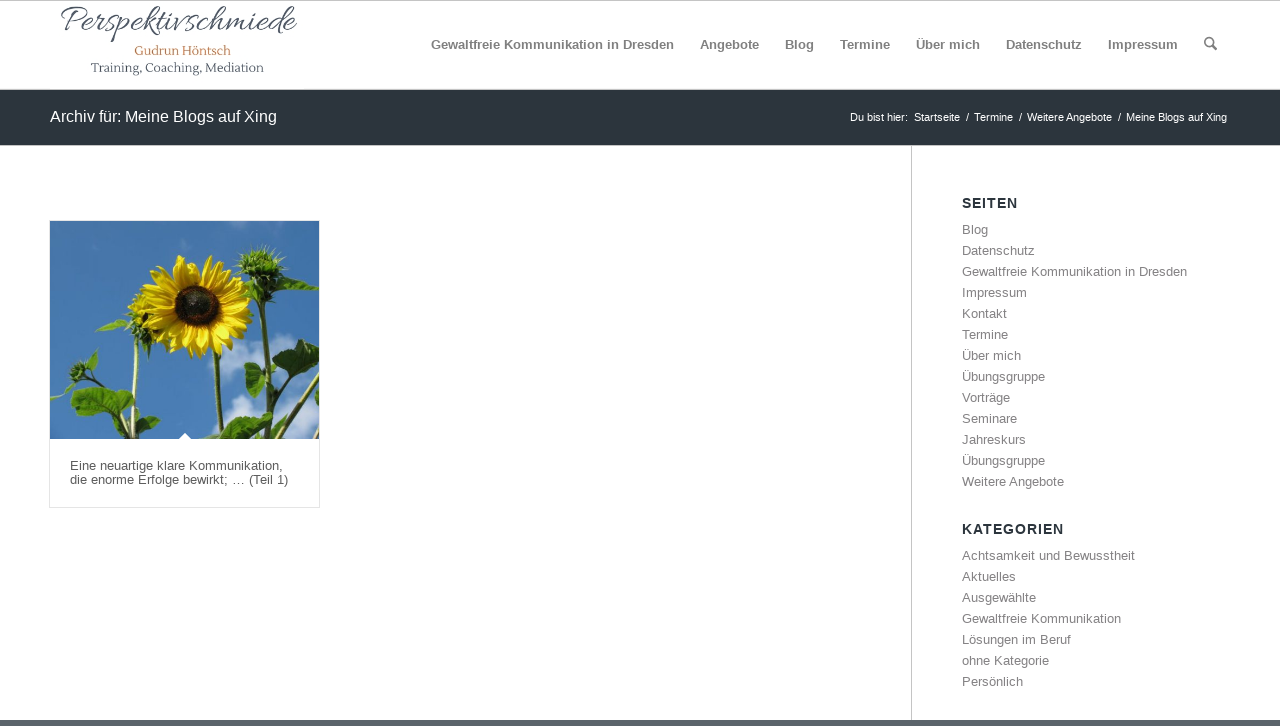

--- FILE ---
content_type: text/html; charset=UTF-8
request_url: https://www.perspektivschmiede.de/kategorie/meine-blogs-auf-xing
body_size: 14310
content:
<!DOCTYPE html>
<html lang="de" class="html_stretched responsive av-preloader-disabled  html_header_top html_logo_left html_main_nav_header html_menu_right html_slim html_header_sticky html_header_shrinking html_mobile_menu_phone html_header_searchicon html_content_align_center html_header_unstick_top_disabled html_header_stretch_disabled html_elegant-blog html_modern-blog html_av-submenu-hidden html_av-submenu-display-click html_av-overlay-side html_av-overlay-side-classic html_av-submenu-noclone html_entry_id_1423 av-cookies-no-cookie-consent av-no-preview av-default-lightbox html_text_menu_active av-mobile-menu-switch-default">
<head>
<meta charset="UTF-8" />


<!-- mobile setting -->
<meta name="viewport" content="width=device-width, initial-scale=1">

<!-- Scripts/CSS and wp_head hook -->
<meta name='robots' content='index, follow, max-image-preview:large, max-snippet:-1, max-video-preview:-1' />

	<!-- This site is optimized with the Yoast SEO plugin v26.7 - https://yoast.com/wordpress/plugins/seo/ -->
	<title>Meine Blogs auf Xing Archive - Perspektivschmiede</title>
	<link rel="canonical" href="https://www.perspektivschmiede.de/kategorie/meine-blogs-auf-xing" />
	<meta property="og:locale" content="de_DE" />
	<meta property="og:type" content="article" />
	<meta property="og:title" content="Meine Blogs auf Xing Archive - Perspektivschmiede" />
	<meta property="og:url" content="https://www.perspektivschmiede.de/kategorie/meine-blogs-auf-xing" />
	<meta property="og:site_name" content="Perspektivschmiede" />
	<meta name="twitter:card" content="summary_large_image" />
	<script type="application/ld+json" class="yoast-schema-graph">{"@context":"https://schema.org","@graph":[{"@type":"CollectionPage","@id":"https://www.perspektivschmiede.de/kategorie/meine-blogs-auf-xing","url":"https://www.perspektivschmiede.de/kategorie/meine-blogs-auf-xing","name":"Meine Blogs auf Xing Archive - Perspektivschmiede","isPartOf":{"@id":"https://www.perspektivschmiede.de/#website"},"primaryImageOfPage":{"@id":"https://www.perspektivschmiede.de/kategorie/meine-blogs-auf-xing#primaryimage"},"image":{"@id":"https://www.perspektivschmiede.de/kategorie/meine-blogs-auf-xing#primaryimage"},"thumbnailUrl":"https://www.perspektivschmiede.de/XNW/wp-content/uploads/K800_IMG_5528.jpg","breadcrumb":{"@id":"https://www.perspektivschmiede.de/kategorie/meine-blogs-auf-xing#breadcrumb"},"inLanguage":"de"},{"@type":"ImageObject","inLanguage":"de","@id":"https://www.perspektivschmiede.de/kategorie/meine-blogs-auf-xing#primaryimage","url":"https://www.perspektivschmiede.de/XNW/wp-content/uploads/K800_IMG_5528.jpg","contentUrl":"https://www.perspektivschmiede.de/XNW/wp-content/uploads/K800_IMG_5528.jpg","width":800,"height":600},{"@type":"BreadcrumbList","@id":"https://www.perspektivschmiede.de/kategorie/meine-blogs-auf-xing#breadcrumb","itemListElement":[{"@type":"ListItem","position":1,"name":"Home","item":"https://www.perspektivschmiede.de/gewaltfreie-kommunikation-in-dresden"},{"@type":"ListItem","position":2,"name":"Meine Blogs auf Xing"}]},{"@type":"WebSite","@id":"https://www.perspektivschmiede.de/#website","url":"https://www.perspektivschmiede.de/","name":"Perspektivschmiede","description":"Gewaltfreie Kommunikation in Dresden","potentialAction":[{"@type":"SearchAction","target":{"@type":"EntryPoint","urlTemplate":"https://www.perspektivschmiede.de/?s={search_term_string}"},"query-input":{"@type":"PropertyValueSpecification","valueRequired":true,"valueName":"search_term_string"}}],"inLanguage":"de"}]}</script>
	<!-- / Yoast SEO plugin. -->


<link rel="alternate" type="application/rss+xml" title="Perspektivschmiede &raquo; Feed" href="https://www.perspektivschmiede.de/feed" />
<link rel="alternate" type="application/rss+xml" title="Perspektivschmiede &raquo; Kommentar-Feed" href="https://www.perspektivschmiede.de/comments/feed" />
<link rel="alternate" type="application/rss+xml" title="Perspektivschmiede &raquo; Meine Blogs auf Xing Portfolio Kategorien Feed" href="https://www.perspektivschmiede.de/kategorie/meine-blogs-auf-xing/feed" />
<style id='wp-img-auto-sizes-contain-inline-css' type='text/css'>
img:is([sizes=auto i],[sizes^="auto," i]){contain-intrinsic-size:3000px 1500px}
/*# sourceURL=wp-img-auto-sizes-contain-inline-css */
</style>
<style id='wp-emoji-styles-inline-css' type='text/css'>

	img.wp-smiley, img.emoji {
		display: inline !important;
		border: none !important;
		box-shadow: none !important;
		height: 1em !important;
		width: 1em !important;
		margin: 0 0.07em !important;
		vertical-align: -0.1em !important;
		background: none !important;
		padding: 0 !important;
	}
/*# sourceURL=wp-emoji-styles-inline-css */
</style>
<style id='wp-block-library-inline-css' type='text/css'>
:root{--wp-block-synced-color:#7a00df;--wp-block-synced-color--rgb:122,0,223;--wp-bound-block-color:var(--wp-block-synced-color);--wp-editor-canvas-background:#ddd;--wp-admin-theme-color:#007cba;--wp-admin-theme-color--rgb:0,124,186;--wp-admin-theme-color-darker-10:#006ba1;--wp-admin-theme-color-darker-10--rgb:0,107,160.5;--wp-admin-theme-color-darker-20:#005a87;--wp-admin-theme-color-darker-20--rgb:0,90,135;--wp-admin-border-width-focus:2px}@media (min-resolution:192dpi){:root{--wp-admin-border-width-focus:1.5px}}.wp-element-button{cursor:pointer}:root .has-very-light-gray-background-color{background-color:#eee}:root .has-very-dark-gray-background-color{background-color:#313131}:root .has-very-light-gray-color{color:#eee}:root .has-very-dark-gray-color{color:#313131}:root .has-vivid-green-cyan-to-vivid-cyan-blue-gradient-background{background:linear-gradient(135deg,#00d084,#0693e3)}:root .has-purple-crush-gradient-background{background:linear-gradient(135deg,#34e2e4,#4721fb 50%,#ab1dfe)}:root .has-hazy-dawn-gradient-background{background:linear-gradient(135deg,#faaca8,#dad0ec)}:root .has-subdued-olive-gradient-background{background:linear-gradient(135deg,#fafae1,#67a671)}:root .has-atomic-cream-gradient-background{background:linear-gradient(135deg,#fdd79a,#004a59)}:root .has-nightshade-gradient-background{background:linear-gradient(135deg,#330968,#31cdcf)}:root .has-midnight-gradient-background{background:linear-gradient(135deg,#020381,#2874fc)}:root{--wp--preset--font-size--normal:16px;--wp--preset--font-size--huge:42px}.has-regular-font-size{font-size:1em}.has-larger-font-size{font-size:2.625em}.has-normal-font-size{font-size:var(--wp--preset--font-size--normal)}.has-huge-font-size{font-size:var(--wp--preset--font-size--huge)}.has-text-align-center{text-align:center}.has-text-align-left{text-align:left}.has-text-align-right{text-align:right}.has-fit-text{white-space:nowrap!important}#end-resizable-editor-section{display:none}.aligncenter{clear:both}.items-justified-left{justify-content:flex-start}.items-justified-center{justify-content:center}.items-justified-right{justify-content:flex-end}.items-justified-space-between{justify-content:space-between}.screen-reader-text{border:0;clip-path:inset(50%);height:1px;margin:-1px;overflow:hidden;padding:0;position:absolute;width:1px;word-wrap:normal!important}.screen-reader-text:focus{background-color:#ddd;clip-path:none;color:#444;display:block;font-size:1em;height:auto;left:5px;line-height:normal;padding:15px 23px 14px;text-decoration:none;top:5px;width:auto;z-index:100000}html :where(.has-border-color){border-style:solid}html :where([style*=border-top-color]){border-top-style:solid}html :where([style*=border-right-color]){border-right-style:solid}html :where([style*=border-bottom-color]){border-bottom-style:solid}html :where([style*=border-left-color]){border-left-style:solid}html :where([style*=border-width]){border-style:solid}html :where([style*=border-top-width]){border-top-style:solid}html :where([style*=border-right-width]){border-right-style:solid}html :where([style*=border-bottom-width]){border-bottom-style:solid}html :where([style*=border-left-width]){border-left-style:solid}html :where(img[class*=wp-image-]){height:auto;max-width:100%}:where(figure){margin:0 0 1em}html :where(.is-position-sticky){--wp-admin--admin-bar--position-offset:var(--wp-admin--admin-bar--height,0px)}@media screen and (max-width:600px){html :where(.is-position-sticky){--wp-admin--admin-bar--position-offset:0px}}

/*# sourceURL=wp-block-library-inline-css */
</style><style id='global-styles-inline-css' type='text/css'>
:root{--wp--preset--aspect-ratio--square: 1;--wp--preset--aspect-ratio--4-3: 4/3;--wp--preset--aspect-ratio--3-4: 3/4;--wp--preset--aspect-ratio--3-2: 3/2;--wp--preset--aspect-ratio--2-3: 2/3;--wp--preset--aspect-ratio--16-9: 16/9;--wp--preset--aspect-ratio--9-16: 9/16;--wp--preset--color--black: #000000;--wp--preset--color--cyan-bluish-gray: #abb8c3;--wp--preset--color--white: #ffffff;--wp--preset--color--pale-pink: #f78da7;--wp--preset--color--vivid-red: #cf2e2e;--wp--preset--color--luminous-vivid-orange: #ff6900;--wp--preset--color--luminous-vivid-amber: #fcb900;--wp--preset--color--light-green-cyan: #7bdcb5;--wp--preset--color--vivid-green-cyan: #00d084;--wp--preset--color--pale-cyan-blue: #8ed1fc;--wp--preset--color--vivid-cyan-blue: #0693e3;--wp--preset--color--vivid-purple: #9b51e0;--wp--preset--color--metallic-red: #b02b2c;--wp--preset--color--maximum-yellow-red: #edae44;--wp--preset--color--yellow-sun: #eeee22;--wp--preset--color--palm-leaf: #83a846;--wp--preset--color--aero: #7bb0e7;--wp--preset--color--old-lavender: #745f7e;--wp--preset--color--steel-teal: #5f8789;--wp--preset--color--raspberry-pink: #d65799;--wp--preset--color--medium-turquoise: #4ecac2;--wp--preset--gradient--vivid-cyan-blue-to-vivid-purple: linear-gradient(135deg,rgb(6,147,227) 0%,rgb(155,81,224) 100%);--wp--preset--gradient--light-green-cyan-to-vivid-green-cyan: linear-gradient(135deg,rgb(122,220,180) 0%,rgb(0,208,130) 100%);--wp--preset--gradient--luminous-vivid-amber-to-luminous-vivid-orange: linear-gradient(135deg,rgb(252,185,0) 0%,rgb(255,105,0) 100%);--wp--preset--gradient--luminous-vivid-orange-to-vivid-red: linear-gradient(135deg,rgb(255,105,0) 0%,rgb(207,46,46) 100%);--wp--preset--gradient--very-light-gray-to-cyan-bluish-gray: linear-gradient(135deg,rgb(238,238,238) 0%,rgb(169,184,195) 100%);--wp--preset--gradient--cool-to-warm-spectrum: linear-gradient(135deg,rgb(74,234,220) 0%,rgb(151,120,209) 20%,rgb(207,42,186) 40%,rgb(238,44,130) 60%,rgb(251,105,98) 80%,rgb(254,248,76) 100%);--wp--preset--gradient--blush-light-purple: linear-gradient(135deg,rgb(255,206,236) 0%,rgb(152,150,240) 100%);--wp--preset--gradient--blush-bordeaux: linear-gradient(135deg,rgb(254,205,165) 0%,rgb(254,45,45) 50%,rgb(107,0,62) 100%);--wp--preset--gradient--luminous-dusk: linear-gradient(135deg,rgb(255,203,112) 0%,rgb(199,81,192) 50%,rgb(65,88,208) 100%);--wp--preset--gradient--pale-ocean: linear-gradient(135deg,rgb(255,245,203) 0%,rgb(182,227,212) 50%,rgb(51,167,181) 100%);--wp--preset--gradient--electric-grass: linear-gradient(135deg,rgb(202,248,128) 0%,rgb(113,206,126) 100%);--wp--preset--gradient--midnight: linear-gradient(135deg,rgb(2,3,129) 0%,rgb(40,116,252) 100%);--wp--preset--font-size--small: 1rem;--wp--preset--font-size--medium: 1.125rem;--wp--preset--font-size--large: 1.75rem;--wp--preset--font-size--x-large: clamp(1.75rem, 3vw, 2.25rem);--wp--preset--spacing--20: 0.44rem;--wp--preset--spacing--30: 0.67rem;--wp--preset--spacing--40: 1rem;--wp--preset--spacing--50: 1.5rem;--wp--preset--spacing--60: 2.25rem;--wp--preset--spacing--70: 3.38rem;--wp--preset--spacing--80: 5.06rem;--wp--preset--shadow--natural: 6px 6px 9px rgba(0, 0, 0, 0.2);--wp--preset--shadow--deep: 12px 12px 50px rgba(0, 0, 0, 0.4);--wp--preset--shadow--sharp: 6px 6px 0px rgba(0, 0, 0, 0.2);--wp--preset--shadow--outlined: 6px 6px 0px -3px rgb(255, 255, 255), 6px 6px rgb(0, 0, 0);--wp--preset--shadow--crisp: 6px 6px 0px rgb(0, 0, 0);}:root { --wp--style--global--content-size: 800px;--wp--style--global--wide-size: 1130px; }:where(body) { margin: 0; }.wp-site-blocks > .alignleft { float: left; margin-right: 2em; }.wp-site-blocks > .alignright { float: right; margin-left: 2em; }.wp-site-blocks > .aligncenter { justify-content: center; margin-left: auto; margin-right: auto; }:where(.is-layout-flex){gap: 0.5em;}:where(.is-layout-grid){gap: 0.5em;}.is-layout-flow > .alignleft{float: left;margin-inline-start: 0;margin-inline-end: 2em;}.is-layout-flow > .alignright{float: right;margin-inline-start: 2em;margin-inline-end: 0;}.is-layout-flow > .aligncenter{margin-left: auto !important;margin-right: auto !important;}.is-layout-constrained > .alignleft{float: left;margin-inline-start: 0;margin-inline-end: 2em;}.is-layout-constrained > .alignright{float: right;margin-inline-start: 2em;margin-inline-end: 0;}.is-layout-constrained > .aligncenter{margin-left: auto !important;margin-right: auto !important;}.is-layout-constrained > :where(:not(.alignleft):not(.alignright):not(.alignfull)){max-width: var(--wp--style--global--content-size);margin-left: auto !important;margin-right: auto !important;}.is-layout-constrained > .alignwide{max-width: var(--wp--style--global--wide-size);}body .is-layout-flex{display: flex;}.is-layout-flex{flex-wrap: wrap;align-items: center;}.is-layout-flex > :is(*, div){margin: 0;}body .is-layout-grid{display: grid;}.is-layout-grid > :is(*, div){margin: 0;}body{padding-top: 0px;padding-right: 0px;padding-bottom: 0px;padding-left: 0px;}a:where(:not(.wp-element-button)){text-decoration: underline;}:root :where(.wp-element-button, .wp-block-button__link){background-color: #32373c;border-width: 0;color: #fff;font-family: inherit;font-size: inherit;font-style: inherit;font-weight: inherit;letter-spacing: inherit;line-height: inherit;padding-top: calc(0.667em + 2px);padding-right: calc(1.333em + 2px);padding-bottom: calc(0.667em + 2px);padding-left: calc(1.333em + 2px);text-decoration: none;text-transform: inherit;}.has-black-color{color: var(--wp--preset--color--black) !important;}.has-cyan-bluish-gray-color{color: var(--wp--preset--color--cyan-bluish-gray) !important;}.has-white-color{color: var(--wp--preset--color--white) !important;}.has-pale-pink-color{color: var(--wp--preset--color--pale-pink) !important;}.has-vivid-red-color{color: var(--wp--preset--color--vivid-red) !important;}.has-luminous-vivid-orange-color{color: var(--wp--preset--color--luminous-vivid-orange) !important;}.has-luminous-vivid-amber-color{color: var(--wp--preset--color--luminous-vivid-amber) !important;}.has-light-green-cyan-color{color: var(--wp--preset--color--light-green-cyan) !important;}.has-vivid-green-cyan-color{color: var(--wp--preset--color--vivid-green-cyan) !important;}.has-pale-cyan-blue-color{color: var(--wp--preset--color--pale-cyan-blue) !important;}.has-vivid-cyan-blue-color{color: var(--wp--preset--color--vivid-cyan-blue) !important;}.has-vivid-purple-color{color: var(--wp--preset--color--vivid-purple) !important;}.has-metallic-red-color{color: var(--wp--preset--color--metallic-red) !important;}.has-maximum-yellow-red-color{color: var(--wp--preset--color--maximum-yellow-red) !important;}.has-yellow-sun-color{color: var(--wp--preset--color--yellow-sun) !important;}.has-palm-leaf-color{color: var(--wp--preset--color--palm-leaf) !important;}.has-aero-color{color: var(--wp--preset--color--aero) !important;}.has-old-lavender-color{color: var(--wp--preset--color--old-lavender) !important;}.has-steel-teal-color{color: var(--wp--preset--color--steel-teal) !important;}.has-raspberry-pink-color{color: var(--wp--preset--color--raspberry-pink) !important;}.has-medium-turquoise-color{color: var(--wp--preset--color--medium-turquoise) !important;}.has-black-background-color{background-color: var(--wp--preset--color--black) !important;}.has-cyan-bluish-gray-background-color{background-color: var(--wp--preset--color--cyan-bluish-gray) !important;}.has-white-background-color{background-color: var(--wp--preset--color--white) !important;}.has-pale-pink-background-color{background-color: var(--wp--preset--color--pale-pink) !important;}.has-vivid-red-background-color{background-color: var(--wp--preset--color--vivid-red) !important;}.has-luminous-vivid-orange-background-color{background-color: var(--wp--preset--color--luminous-vivid-orange) !important;}.has-luminous-vivid-amber-background-color{background-color: var(--wp--preset--color--luminous-vivid-amber) !important;}.has-light-green-cyan-background-color{background-color: var(--wp--preset--color--light-green-cyan) !important;}.has-vivid-green-cyan-background-color{background-color: var(--wp--preset--color--vivid-green-cyan) !important;}.has-pale-cyan-blue-background-color{background-color: var(--wp--preset--color--pale-cyan-blue) !important;}.has-vivid-cyan-blue-background-color{background-color: var(--wp--preset--color--vivid-cyan-blue) !important;}.has-vivid-purple-background-color{background-color: var(--wp--preset--color--vivid-purple) !important;}.has-metallic-red-background-color{background-color: var(--wp--preset--color--metallic-red) !important;}.has-maximum-yellow-red-background-color{background-color: var(--wp--preset--color--maximum-yellow-red) !important;}.has-yellow-sun-background-color{background-color: var(--wp--preset--color--yellow-sun) !important;}.has-palm-leaf-background-color{background-color: var(--wp--preset--color--palm-leaf) !important;}.has-aero-background-color{background-color: var(--wp--preset--color--aero) !important;}.has-old-lavender-background-color{background-color: var(--wp--preset--color--old-lavender) !important;}.has-steel-teal-background-color{background-color: var(--wp--preset--color--steel-teal) !important;}.has-raspberry-pink-background-color{background-color: var(--wp--preset--color--raspberry-pink) !important;}.has-medium-turquoise-background-color{background-color: var(--wp--preset--color--medium-turquoise) !important;}.has-black-border-color{border-color: var(--wp--preset--color--black) !important;}.has-cyan-bluish-gray-border-color{border-color: var(--wp--preset--color--cyan-bluish-gray) !important;}.has-white-border-color{border-color: var(--wp--preset--color--white) !important;}.has-pale-pink-border-color{border-color: var(--wp--preset--color--pale-pink) !important;}.has-vivid-red-border-color{border-color: var(--wp--preset--color--vivid-red) !important;}.has-luminous-vivid-orange-border-color{border-color: var(--wp--preset--color--luminous-vivid-orange) !important;}.has-luminous-vivid-amber-border-color{border-color: var(--wp--preset--color--luminous-vivid-amber) !important;}.has-light-green-cyan-border-color{border-color: var(--wp--preset--color--light-green-cyan) !important;}.has-vivid-green-cyan-border-color{border-color: var(--wp--preset--color--vivid-green-cyan) !important;}.has-pale-cyan-blue-border-color{border-color: var(--wp--preset--color--pale-cyan-blue) !important;}.has-vivid-cyan-blue-border-color{border-color: var(--wp--preset--color--vivid-cyan-blue) !important;}.has-vivid-purple-border-color{border-color: var(--wp--preset--color--vivid-purple) !important;}.has-metallic-red-border-color{border-color: var(--wp--preset--color--metallic-red) !important;}.has-maximum-yellow-red-border-color{border-color: var(--wp--preset--color--maximum-yellow-red) !important;}.has-yellow-sun-border-color{border-color: var(--wp--preset--color--yellow-sun) !important;}.has-palm-leaf-border-color{border-color: var(--wp--preset--color--palm-leaf) !important;}.has-aero-border-color{border-color: var(--wp--preset--color--aero) !important;}.has-old-lavender-border-color{border-color: var(--wp--preset--color--old-lavender) !important;}.has-steel-teal-border-color{border-color: var(--wp--preset--color--steel-teal) !important;}.has-raspberry-pink-border-color{border-color: var(--wp--preset--color--raspberry-pink) !important;}.has-medium-turquoise-border-color{border-color: var(--wp--preset--color--medium-turquoise) !important;}.has-vivid-cyan-blue-to-vivid-purple-gradient-background{background: var(--wp--preset--gradient--vivid-cyan-blue-to-vivid-purple) !important;}.has-light-green-cyan-to-vivid-green-cyan-gradient-background{background: var(--wp--preset--gradient--light-green-cyan-to-vivid-green-cyan) !important;}.has-luminous-vivid-amber-to-luminous-vivid-orange-gradient-background{background: var(--wp--preset--gradient--luminous-vivid-amber-to-luminous-vivid-orange) !important;}.has-luminous-vivid-orange-to-vivid-red-gradient-background{background: var(--wp--preset--gradient--luminous-vivid-orange-to-vivid-red) !important;}.has-very-light-gray-to-cyan-bluish-gray-gradient-background{background: var(--wp--preset--gradient--very-light-gray-to-cyan-bluish-gray) !important;}.has-cool-to-warm-spectrum-gradient-background{background: var(--wp--preset--gradient--cool-to-warm-spectrum) !important;}.has-blush-light-purple-gradient-background{background: var(--wp--preset--gradient--blush-light-purple) !important;}.has-blush-bordeaux-gradient-background{background: var(--wp--preset--gradient--blush-bordeaux) !important;}.has-luminous-dusk-gradient-background{background: var(--wp--preset--gradient--luminous-dusk) !important;}.has-pale-ocean-gradient-background{background: var(--wp--preset--gradient--pale-ocean) !important;}.has-electric-grass-gradient-background{background: var(--wp--preset--gradient--electric-grass) !important;}.has-midnight-gradient-background{background: var(--wp--preset--gradient--midnight) !important;}.has-small-font-size{font-size: var(--wp--preset--font-size--small) !important;}.has-medium-font-size{font-size: var(--wp--preset--font-size--medium) !important;}.has-large-font-size{font-size: var(--wp--preset--font-size--large) !important;}.has-x-large-font-size{font-size: var(--wp--preset--font-size--x-large) !important;}
/*# sourceURL=global-styles-inline-css */
</style>

<link rel='stylesheet' id='avia-merged-styles-css' href='https://www.perspektivschmiede.de/XNW/wp-content/uploads/dynamic_avia/avia-merged-styles-0279ece022697c95cf5dd410b217b2cf---6968bab94db5d.css' type='text/css' media='all' />
<script type="text/javascript" src="https://www.perspektivschmiede.de/XNW/wp-includes/js/jquery/jquery.min.js?ver=3.7.1" id="jquery-core-js"></script>
<script type="text/javascript" src="https://www.perspektivschmiede.de/XNW/wp-includes/js/jquery/jquery-migrate.min.js?ver=3.4.1" id="jquery-migrate-js"></script>
<script type="text/javascript" src="https://www.perspektivschmiede.de/XNW/wp-content/uploads/dynamic_avia/avia-head-scripts-df7886ac2fb9574a410d05285be45af0---6968bab95e8ab.js" id="avia-head-scripts-js"></script>
<link rel="https://api.w.org/" href="https://www.perspektivschmiede.de/wp-json/" /><link rel="alternate" title="JSON" type="application/json" href="https://www.perspektivschmiede.de/wp-json/wp/v2/portfolio_entries/58" /><link rel="EditURI" type="application/rsd+xml" title="RSD" href="https://www.perspektivschmiede.de/XNW/xmlrpc.php?rsd" />

<script type="text/javascript">
(function(url){
	if(/(?:Chrome\/26\.0\.1410\.63 Safari\/537\.31|WordfenceTestMonBot)/.test(navigator.userAgent)){ return; }
	var addEvent = function(evt, handler) {
		if (window.addEventListener) {
			document.addEventListener(evt, handler, false);
		} else if (window.attachEvent) {
			document.attachEvent('on' + evt, handler);
		}
	};
	var removeEvent = function(evt, handler) {
		if (window.removeEventListener) {
			document.removeEventListener(evt, handler, false);
		} else if (window.detachEvent) {
			document.detachEvent('on' + evt, handler);
		}
	};
	var evts = 'contextmenu dblclick drag dragend dragenter dragleave dragover dragstart drop keydown keypress keyup mousedown mousemove mouseout mouseover mouseup mousewheel scroll'.split(' ');
	var logHuman = function() {
		if (window.wfLogHumanRan) { return; }
		window.wfLogHumanRan = true;
		var wfscr = document.createElement('script');
		wfscr.type = 'text/javascript';
		wfscr.async = true;
		wfscr.src = url + '&r=' + Math.random();
		(document.getElementsByTagName('head')[0]||document.getElementsByTagName('body')[0]).appendChild(wfscr);
		for (var i = 0; i < evts.length; i++) {
			removeEvent(evts[i], logHuman);
		}
	};
	for (var i = 0; i < evts.length; i++) {
		addEvent(evts[i], logHuman);
	}
})('//www.perspektivschmiede.de/?wordfence_lh=1&hid=1FA4E283CD8EDDFBFD459B87C1277673');
</script>

<!--[if lt IE 9]><script src="https://www.perspektivschmiede.de/XNW/wp-content/themes/enfold/js/html5shiv.js"></script><![endif]--><link rel="profile" href="https://gmpg.org/xfn/11" />
<link rel="alternate" type="application/rss+xml" title="Perspektivschmiede RSS2 Feed" href="https://www.perspektivschmiede.de/feed" />
<link rel="pingback" href="https://www.perspektivschmiede.de/XNW/xmlrpc.php" />

<!-- To speed up the rendering and to display the site as fast as possible to the user we include some styles and scripts for above the fold content inline -->
<script type="text/javascript">'use strict';var avia_is_mobile=!1;if(/Android|webOS|iPhone|iPad|iPod|BlackBerry|IEMobile|Opera Mini/i.test(navigator.userAgent)&&'ontouchstart' in document.documentElement){avia_is_mobile=!0;document.documentElement.className+=' avia_mobile '}
else{document.documentElement.className+=' avia_desktop '};document.documentElement.className+=' js_active ';(function(){var e=['-webkit-','-moz-','-ms-',''],n='',o=!1,a=!1;for(var t in e){if(e[t]+'transform' in document.documentElement.style){o=!0;n=e[t]+'transform'};if(e[t]+'perspective' in document.documentElement.style){a=!0}};if(o){document.documentElement.className+=' avia_transform '};if(a){document.documentElement.className+=' avia_transform3d '};if(typeof document.getElementsByClassName=='function'&&typeof document.documentElement.getBoundingClientRect=='function'&&avia_is_mobile==!1){if(n&&window.innerHeight>0){setTimeout(function(){var e=0,o={},a=0,t=document.getElementsByClassName('av-parallax'),i=window.pageYOffset||document.documentElement.scrollTop;for(e=0;e<t.length;e++){t[e].style.top='0px';o=t[e].getBoundingClientRect();a=Math.ceil((window.innerHeight+i-o.top)*0.3);t[e].style[n]='translate(0px, '+a+'px)';t[e].style.top='auto';t[e].className+=' enabled-parallax '}},50)}}})();</script><style type="text/css">
		@font-face {font-family: 'entypo-fontello-enfold'; font-weight: normal; font-style: normal; font-display: auto;
		src: url('https://www.perspektivschmiede.de/XNW/wp-content/themes/enfold/config-templatebuilder/avia-template-builder/assets/fonts/entypo-fontello-enfold/entypo-fontello-enfold.woff2') format('woff2'),
		url('https://www.perspektivschmiede.de/XNW/wp-content/themes/enfold/config-templatebuilder/avia-template-builder/assets/fonts/entypo-fontello-enfold/entypo-fontello-enfold.woff') format('woff'),
		url('https://www.perspektivschmiede.de/XNW/wp-content/themes/enfold/config-templatebuilder/avia-template-builder/assets/fonts/entypo-fontello-enfold/entypo-fontello-enfold.ttf') format('truetype'),
		url('https://www.perspektivschmiede.de/XNW/wp-content/themes/enfold/config-templatebuilder/avia-template-builder/assets/fonts/entypo-fontello-enfold/entypo-fontello-enfold.svg#entypo-fontello-enfold') format('svg'),
		url('https://www.perspektivschmiede.de/XNW/wp-content/themes/enfold/config-templatebuilder/avia-template-builder/assets/fonts/entypo-fontello-enfold/entypo-fontello-enfold.eot'),
		url('https://www.perspektivschmiede.de/XNW/wp-content/themes/enfold/config-templatebuilder/avia-template-builder/assets/fonts/entypo-fontello-enfold/entypo-fontello-enfold.eot?#iefix') format('embedded-opentype');
		}

		#top .avia-font-entypo-fontello-enfold, body .avia-font-entypo-fontello-enfold, html body [data-av_iconfont='entypo-fontello-enfold']:before{ font-family: 'entypo-fontello-enfold'; }
		
		@font-face {font-family: 'entypo-fontello'; font-weight: normal; font-style: normal; font-display: auto;
		src: url('https://www.perspektivschmiede.de/XNW/wp-content/themes/enfold/config-templatebuilder/avia-template-builder/assets/fonts/entypo-fontello/entypo-fontello.woff2') format('woff2'),
		url('https://www.perspektivschmiede.de/XNW/wp-content/themes/enfold/config-templatebuilder/avia-template-builder/assets/fonts/entypo-fontello/entypo-fontello.woff') format('woff'),
		url('https://www.perspektivschmiede.de/XNW/wp-content/themes/enfold/config-templatebuilder/avia-template-builder/assets/fonts/entypo-fontello/entypo-fontello.ttf') format('truetype'),
		url('https://www.perspektivschmiede.de/XNW/wp-content/themes/enfold/config-templatebuilder/avia-template-builder/assets/fonts/entypo-fontello/entypo-fontello.svg#entypo-fontello') format('svg'),
		url('https://www.perspektivschmiede.de/XNW/wp-content/themes/enfold/config-templatebuilder/avia-template-builder/assets/fonts/entypo-fontello/entypo-fontello.eot'),
		url('https://www.perspektivschmiede.de/XNW/wp-content/themes/enfold/config-templatebuilder/avia-template-builder/assets/fonts/entypo-fontello/entypo-fontello.eot?#iefix') format('embedded-opentype');
		}

		#top .avia-font-entypo-fontello, body .avia-font-entypo-fontello, html body [data-av_iconfont='entypo-fontello']:before{ font-family: 'entypo-fontello'; }
		</style>

<!--
Debugging Info for Theme support: 

Theme: Enfold
Version: 7.1.3
Installed: enfold
AviaFramework Version: 5.6
AviaBuilder Version: 6.0
aviaElementManager Version: 1.0.1
- - - - - - - - - - -
ChildTheme: Perspektivschmiede
ChildTheme Version: 1.0
ChildTheme Installed: enfold

- - - - - - - - - - -
ML:256-PU:37-PLA:8
WP:6.9
Compress: CSS:all theme files - JS:all theme files
Updates: enabled - token has changed and not verified
PLAu:7
-->
</head>

<body id="top" class="archive tax-portfolio_entries term-meine-blogs-auf-xing term-58 wp-theme-enfold wp-child-theme-Perspektivschmiede-Kopie stretched rtl_columns av-curtain-numeric helvetica neue-websave helvetica_neue  avia-responsive-images-support" itemscope="itemscope" itemtype="https://schema.org/WebPage" >

	
	<div id='wrap_all'>

	
<header id='header' class='all_colors header_color light_bg_color  av_header_top av_logo_left av_main_nav_header av_menu_right av_slim av_header_sticky av_header_shrinking av_header_stretch_disabled av_mobile_menu_phone av_header_searchicon av_header_unstick_top_disabled av_bottom_nav_disabled  av_header_border_disabled'  data-av_shrink_factor='50' role="banner" itemscope="itemscope" itemtype="https://schema.org/WPHeader" >

		<div  id='header_main' class='container_wrap container_wrap_logo'>

        <div class='container av-logo-container'><div class='inner-container'><span class='logo avia-standard-logo'><a href='https://www.perspektivschmiede.de/' class='' aria-label='Perspektivschmiede GH' title='Perspektivschmiede GH'><img src="https://www.perspektivschmiede.de/XNW/wp-content/uploads/2015/12/Perspektivschmiede-GH.jpg" srcset="https://www.perspektivschmiede.de/XNW/wp-content/uploads/2015/12/Perspektivschmiede-GH.jpg 450w, https://www.perspektivschmiede.de/XNW/wp-content/uploads/2015/12/Perspektivschmiede-GH-300x104.jpg 300w" sizes="(max-width: 450px) 100vw, 450px" height="100" width="300" alt='Perspektivschmiede' title='Perspektivschmiede GH' /></a></span><nav class='main_menu' data-selectname='Wähle eine Seite'  role="navigation" itemscope="itemscope" itemtype="https://schema.org/SiteNavigationElement" ><div class="avia-menu av-main-nav-wrap"><ul role="menu" class="menu av-main-nav" id="avia-menu"><li role="menuitem" id="menu-item-930" class="menu-item menu-item-type-post_type menu-item-object-page menu-item-home menu-item-mega-parent  menu-item-top-level menu-item-top-level-1"><a href="https://www.perspektivschmiede.de/" itemprop="url" tabindex="0"><span class="avia-bullet"></span><span class="avia-menu-text">Gewaltfreie Kommunikation in Dresden</span><span class="avia-menu-fx"><span class="avia-arrow-wrap"><span class="avia-arrow"></span></span></span></a></li>
<li role="menuitem" id="menu-item-946" class="menu-item menu-item-type-custom menu-item-object-custom menu-item-has-children menu-item-mega-parent  menu-item-top-level menu-item-top-level-2"><a itemprop="url" tabindex="0"><span class="avia-bullet"></span><span class="avia-menu-text">Angebote</span><span class="avia-menu-fx"><span class="avia-arrow-wrap"><span class="avia-arrow"></span></span></span></a>
<div class='avia_mega_div avia_mega2 six units'>

<ul class="sub-menu">
	<li role="menuitem" id="menu-item-978" class="menu-item menu-item-type-custom menu-item-object-custom menu-item-home menu-item-has-children avia_mega_menu_columns_2 three units  avia_mega_menu_columns_first"><span class='mega_menu_title heading-color av-special-font'><a href='https://www.perspektivschmiede.de/#leistungen'>für Firmen</a></span>
	<ul class="sub-menu">
		<li role="menuitem" id="menu-item-951" class="menu-item menu-item-type-post_type menu-item-object-portfolio"><a href="https://www.perspektivschmiede.de/leistungen/gewaltfreie-kommunikation" itemprop="url" tabindex="0"><span class="avia-bullet"></span><span class="avia-menu-text">Gewaltfreie Kommunikation</span></a></li>
		<li role="menuitem" id="menu-item-950" class="menu-item menu-item-type-post_type menu-item-object-portfolio"><a href="https://www.perspektivschmiede.de/leistungen/einzelbegleitung" itemprop="url" tabindex="0"><span class="avia-bullet"></span><span class="avia-menu-text">Einzelcoaching</span></a></li>
		<li role="menuitem" id="menu-item-948" class="menu-item menu-item-type-post_type menu-item-object-portfolio"><a href="https://www.perspektivschmiede.de/leistungen/teamentwicklung" itemprop="url" tabindex="0"><span class="avia-bullet"></span><span class="avia-menu-text">Teamentwicklung</span></a></li>
		<li role="menuitem" id="menu-item-947" class="menu-item menu-item-type-post_type menu-item-object-portfolio"><a href="https://www.perspektivschmiede.de/leistungen/mediation" itemprop="url" tabindex="0"><span class="avia-bullet"></span><span class="avia-menu-text">Mediation/Konfliktlösung</span></a></li>
	</ul>
</li>
	<li role="menuitem" id="menu-item-979" class="menu-item menu-item-type-custom menu-item-object-custom menu-item-home menu-item-has-children avia_mega_menu_columns_2 three units avia_mega_menu_columns_last"><span class='mega_menu_title heading-color av-special-font'><a href='https://www.perspektivschmiede.de/#leistungen'>für Privatpersonen</a></span>
	<ul class="sub-menu">
		<li role="menuitem" id="menu-item-980" class="menu-item menu-item-type-post_type menu-item-object-portfolio"><a href="https://www.perspektivschmiede.de/leistungen/gewaltfreie-kommunikation" itemprop="url" tabindex="0"><span class="avia-bullet"></span><span class="avia-menu-text">Gewaltfreie Kommunikation</span></a></li>
		<li role="menuitem" id="menu-item-981" class="menu-item menu-item-type-post_type menu-item-object-portfolio"><a href="https://www.perspektivschmiede.de/leistungen/einzelbegleitung" itemprop="url" tabindex="0"><span class="avia-bullet"></span><span class="avia-menu-text">Einzelcoaching</span></a></li>
		<li role="menuitem" id="menu-item-982" class="menu-item menu-item-type-post_type menu-item-object-portfolio"><a href="https://www.perspektivschmiede.de/leistungen/mediation" itemprop="url" tabindex="0"><span class="avia-bullet"></span><span class="avia-menu-text">Mediation/Konfliktlösung</span></a></li>
		<li role="menuitem" id="menu-item-949" class="menu-item menu-item-type-post_type menu-item-object-portfolio"><a href="https://www.perspektivschmiede.de/leistungen/beruf" itemprop="url" tabindex="0"><span class="avia-bullet"></span><span class="avia-menu-text">Berufliche Neuorientierung</span></a></li>
		<li role="menuitem" id="menu-item-2044" class="menu-item menu-item-type-post_type menu-item-object-page"><a href="https://www.perspektivschmiede.de/termine/weitere-angebote" itemprop="url" tabindex="0"><span class="avia-bullet"></span><span class="avia-menu-text">Weitere Angebote</span></a></li>
	</ul>
</li>
</ul>

</div>
</li>
<li role="menuitem" id="menu-item-986" class="menu-item menu-item-type-post_type menu-item-object-page current_page_parent menu-item-top-level menu-item-top-level-3"><a href="https://www.perspektivschmiede.de/blog" itemprop="url" tabindex="0"><span class="avia-bullet"></span><span class="avia-menu-text">Blog</span><span class="avia-menu-fx"><span class="avia-arrow-wrap"><span class="avia-arrow"></span></span></span></a></li>
<li role="menuitem" id="menu-item-953" class="menu-item menu-item-type-custom menu-item-object-custom menu-item-has-children menu-item-mega-parent  menu-item-top-level menu-item-top-level-4"><a itemprop="url" tabindex="0"><span class="avia-bullet"></span><span class="avia-menu-text">Termine</span><span class="avia-menu-fx"><span class="avia-arrow-wrap"><span class="avia-arrow"></span></span></span></a>
<div class='avia_mega_div avia_mega1 three units'>

<ul class="sub-menu">
	<li role="menuitem" id="menu-item-954" class="menu-item menu-item-type-post_type menu-item-object-page menu-item-has-children avia_mega_menu_columns_1 three units avia_mega_menu_columns_last avia_mega_menu_columns_first"><span class='mega_menu_title heading-color av-special-font'><a href='https://www.perspektivschmiede.de/termine'>alle</a></span>
	<ul class="sub-menu">
		<li role="menuitem" id="menu-item-1097" class="menu-item menu-item-type-post_type menu-item-object-page"><a href="https://www.perspektivschmiede.de/termine/vortraege" itemprop="url" tabindex="0"><span class="avia-bullet"></span><span class="avia-menu-text">Vorträge</span></a></li>
		<li role="menuitem" id="menu-item-1098" class="menu-item menu-item-type-post_type menu-item-object-page"><a href="https://www.perspektivschmiede.de/termine/seminare" itemprop="url" tabindex="0"><span class="avia-bullet"></span><span class="avia-menu-text">Seminare</span></a></li>
		<li role="menuitem" id="menu-item-1096" class="menu-item menu-item-type-post_type menu-item-object-page"><a href="https://www.perspektivschmiede.de/termine/jahreskurs" itemprop="url" tabindex="0"><span class="avia-bullet"></span><span class="avia-menu-text">Jahreskurs</span></a></li>
		<li role="menuitem" id="menu-item-1095" class="menu-item menu-item-type-post_type menu-item-object-page"><a href="https://www.perspektivschmiede.de/termine/uebungsgruppe" itemprop="url" tabindex="0"><span class="avia-bullet"></span><span class="avia-menu-text">Übungsgruppe</span></a></li>
		<li role="menuitem" id="menu-item-2043" class="menu-item menu-item-type-post_type menu-item-object-page"><a href="https://www.perspektivschmiede.de/termine/weitere-angebote" itemprop="url" tabindex="0"><span class="avia-bullet"></span><span class="avia-menu-text">Weitere Angebote</span></a></li>
	</ul>
</li>
</ul>

</div>
</li>
<li role="menuitem" id="menu-item-405" class="menu-item menu-item-type-post_type menu-item-object-page menu-item-has-children menu-item-top-level menu-item-top-level-5"><a href="https://www.perspektivschmiede.de/ueber" itemprop="url" tabindex="0"><span class="avia-bullet"></span><span class="avia-menu-text">Über mich</span><span class="avia-menu-fx"><span class="avia-arrow-wrap"><span class="avia-arrow"></span></span></span></a>


<ul class="sub-menu">
	<li role="menuitem" id="menu-item-573" class="menu-item menu-item-type-post_type menu-item-object-page"><a href="https://www.perspektivschmiede.de/kontakt" itemprop="url" tabindex="0"><span class="avia-bullet"></span><span class="avia-menu-text">Kontakt</span></a></li>
</ul>
</li>
<li role="menuitem" id="menu-item-1535" class="menu-item menu-item-type-post_type menu-item-object-page menu-item-top-level menu-item-top-level-6"><a href="https://www.perspektivschmiede.de/datenschutz" itemprop="url" tabindex="0"><span class="avia-bullet"></span><span class="avia-menu-text">Datenschutz</span><span class="avia-menu-fx"><span class="avia-arrow-wrap"><span class="avia-arrow"></span></span></span></a></li>
<li role="menuitem" id="menu-item-1536" class="menu-item menu-item-type-post_type menu-item-object-page menu-item-top-level menu-item-top-level-7"><a href="https://www.perspektivschmiede.de/impressum" itemprop="url" tabindex="0"><span class="avia-bullet"></span><span class="avia-menu-text">Impressum</span><span class="avia-menu-fx"><span class="avia-arrow-wrap"><span class="avia-arrow"></span></span></span></a></li>
<li id="menu-item-search" class="noMobile menu-item menu-item-search-dropdown menu-item-avia-special" role="menuitem"><a class="avia-svg-icon avia-font-svg_entypo-fontello" aria-label="Suche" href="?s=" rel="nofollow" title="Click to open the search input field" data-avia-search-tooltip="
&lt;search&gt;
	&lt;form role=&quot;search&quot; action=&quot;https://www.perspektivschmiede.de/&quot; id=&quot;searchform&quot; method=&quot;get&quot; class=&quot;&quot;&gt;
		&lt;div&gt;
&lt;span class=&#039;av_searchform_search avia-svg-icon avia-font-svg_entypo-fontello&#039; data-av_svg_icon=&#039;search&#039; data-av_iconset=&#039;svg_entypo-fontello&#039;&gt;&lt;svg version=&quot;1.1&quot; xmlns=&quot;http://www.w3.org/2000/svg&quot; width=&quot;25&quot; height=&quot;32&quot; viewBox=&quot;0 0 25 32&quot; preserveAspectRatio=&quot;xMidYMid meet&quot; aria-labelledby=&#039;av-svg-title-1&#039; aria-describedby=&#039;av-svg-desc-1&#039; role=&quot;graphics-symbol&quot; aria-hidden=&quot;true&quot;&gt;
&lt;title id=&#039;av-svg-title-1&#039;&gt;Search&lt;/title&gt;
&lt;desc id=&#039;av-svg-desc-1&#039;&gt;Search&lt;/desc&gt;
&lt;path d=&quot;M24.704 24.704q0.96 1.088 0.192 1.984l-1.472 1.472q-1.152 1.024-2.176 0l-6.080-6.080q-2.368 1.344-4.992 1.344-4.096 0-7.136-3.040t-3.040-7.136 2.88-7.008 6.976-2.912 7.168 3.040 3.072 7.136q0 2.816-1.472 5.184zM3.008 13.248q0 2.816 2.176 4.992t4.992 2.176 4.832-2.016 2.016-4.896q0-2.816-2.176-4.96t-4.992-2.144-4.832 2.016-2.016 4.832z&quot;&gt;&lt;/path&gt;
&lt;/svg&gt;&lt;/span&gt;			&lt;input type=&quot;submit&quot; value=&quot;&quot; id=&quot;searchsubmit&quot; class=&quot;button&quot; title=&quot;Enter at least 3 characters to show search results in a dropdown or click to route to search result page to show all results&quot; /&gt;
			&lt;input type=&quot;search&quot; id=&quot;s&quot; name=&quot;s&quot; value=&quot;&quot; aria-label=&#039;Suche&#039; placeholder=&#039;Suche&#039; required /&gt;
		&lt;/div&gt;
	&lt;/form&gt;
&lt;/search&gt;
" data-av_svg_icon='search' data-av_iconset='svg_entypo-fontello'><svg version="1.1" xmlns="http://www.w3.org/2000/svg" width="25" height="32" viewBox="0 0 25 32" preserveAspectRatio="xMidYMid meet" aria-labelledby='av-svg-title-2' aria-describedby='av-svg-desc-2' role="graphics-symbol" aria-hidden="true">
<title id='av-svg-title-2'>Click to open the search input field</title>
<desc id='av-svg-desc-2'>Click to open the search input field</desc>
<path d="M24.704 24.704q0.96 1.088 0.192 1.984l-1.472 1.472q-1.152 1.024-2.176 0l-6.080-6.080q-2.368 1.344-4.992 1.344-4.096 0-7.136-3.040t-3.040-7.136 2.88-7.008 6.976-2.912 7.168 3.040 3.072 7.136q0 2.816-1.472 5.184zM3.008 13.248q0 2.816 2.176 4.992t4.992 2.176 4.832-2.016 2.016-4.896q0-2.816-2.176-4.96t-4.992-2.144-4.832 2.016-2.016 4.832z"></path>
</svg><span class="avia_hidden_link_text">Suche</span></a></li><li class="av-burger-menu-main menu-item-avia-special " role="menuitem">
	        			<a href="#" aria-label="Menü" aria-hidden="false">
							<span class="av-hamburger av-hamburger--spin av-js-hamburger">
								<span class="av-hamburger-box">
						          <span class="av-hamburger-inner"></span>
						          <strong>Menü</strong>
								</span>
							</span>
							<span class="avia_hidden_link_text">Menü</span>
						</a>
	        		   </li></ul></div></nav></div> </div> 
		<!-- end container_wrap-->
		</div>
<div class="header_bg"></div>
<!-- end header -->
</header>

	<div id='main' class='all_colors' data-scroll-offset='88'>

	<div class='stretch_full container_wrap alternate_color dark_bg_color title_container'><div class='container'><h1 class='main-title entry-title '><a href='https://www.perspektivschmiede.de/kategorie/meine-blogs-auf-xing' rel='bookmark' title='Permanenter Link zu: Archiv für: Meine Blogs auf Xing'  itemprop="headline" >Archiv für: Meine Blogs auf Xing</a></h1><div class="breadcrumb breadcrumbs avia-breadcrumbs"><div class="breadcrumb-trail" ><span class="trail-before"><span class="breadcrumb-title">Du bist hier:</span></span> <span  itemscope="itemscope" itemtype="https://schema.org/BreadcrumbList" ><span  itemscope="itemscope" itemtype="https://schema.org/ListItem" itemprop="itemListElement" ><a itemprop="url" href="https://www.perspektivschmiede.de" title="Perspektivschmiede" rel="home" class="trail-begin"><span itemprop="name">Startseite</span></a><span itemprop="position" class="hidden">1</span></span></span> <span class="sep">/</span> <span  itemscope="itemscope" itemtype="https://schema.org/BreadcrumbList" ><span  itemscope="itemscope" itemtype="https://schema.org/ListItem" itemprop="itemListElement" ><a itemprop="url" href="https://www.perspektivschmiede.de/termine" title="Termine"><span itemprop="name">Termine</span></a><span itemprop="position" class="hidden">2</span></span></span> <span class="sep">/</span> <span  itemscope="itemscope" itemtype="https://schema.org/BreadcrumbList" ><span  itemscope="itemscope" itemtype="https://schema.org/ListItem" itemprop="itemListElement" ><a itemprop="url" href="https://www.perspektivschmiede.de/termine/weitere-angebote" title="Weitere Angebote"><span itemprop="name">Weitere Angebote</span></a><span itemprop="position" class="hidden">3</span></span></span> <span class="sep">/</span> <span class="trail-end">Meine Blogs auf Xing</span></div></div></div></div>
		<div class='container_wrap container_wrap_first main_color sidebar_right'>

			<div class='container'>

				<main class='template-page template-portfolio content  av-content-small alpha units av-main-taxonomy-portfolio_entries'  role="main" itemprop="mainContentOfPage" itemscope="itemscope" itemtype="https://schema.org/Blog" >

					<div class="entry-content-wrapper clearfix">

						<div class="category-term-description">
													</div>

						<div  class=' grid-sort-container isotope   no_margin-container with-title-container grid-total-odd grid-col-3 grid-links-' data-portfolio-id='1'><div data-ajax-id='1423' class=' grid-entry flex_column isotope-item all_sort no_margin post-entry post-entry-1423 grid-entry-overview grid-loop-1 grid-parity-odd  post-entry-last  gfk_sort meine-blogs-auf-xing_sort  av_one_third first default_av_fullwidth '><article class='main_color inner-entry'  itemscope="itemscope" itemtype="https://schema.org/CreativeWork" ><a href="https://www.perspektivschmiede.de/leistungen/eine-neuartige-klare-wertschaetzende-kommunikation-die-enorme-erfolge-bewirkt-teil-1" title='Eine neuartige klare Kommunikation, die enorme Erfolge bewirkt; &#8230; (Teil 1)'  data-rel='grid-1' class='grid-image avia-hover-fx'> <img fetchpriority="high" width="495" height="400" src="https://www.perspektivschmiede.de/XNW/wp-content/uploads/K800_IMG_5528-495x400.jpg" class="wp-image-1424 avia-img-lazy-loading-not-1424 attachment-portfolio size-portfolio wp-post-image" alt="" decoding="async" /></a><div class='grid-content'><div class='avia-arrow'></div><header class="entry-content-header" aria-label="Portfolio: Eine neuartige klare Kommunikation, die enorme Erfolge bewirkt; &#8230; (Teil 1)"><h3 class='grid-entry-title entry-title '  itemprop="headline" ><a href='https://www.perspektivschmiede.de/leistungen/eine-neuartige-klare-wertschaetzende-kommunikation-die-enorme-erfolge-bewirkt-teil-1' title='Eine neuartige klare Kommunikation, die enorme Erfolge bewirkt; &#8230; (Teil 1)'>Eine neuartige klare Kommunikation, die enorme Erfolge bewirkt; &#8230; (Teil 1)</a></h3></header></div><footer class="entry-footer"></footer></article></div></div>
					</div>

				<!--end content-->
				</main>
				<aside class='sidebar sidebar_right   alpha units' aria-label="Sidebar"  role="complementary" itemscope="itemscope" itemtype="https://schema.org/WPSideBar" ><div class="inner_sidebar extralight-border"><section class="widget widget_pages"><h3 class='widgettitle'>Seiten</h3><ul><li class="page_item page-item-984 current_page_parent"><a href="https://www.perspektivschmiede.de/blog">Blog</a></li>
<li class="page_item page-item-1523"><a href="https://www.perspektivschmiede.de/datenschutz">Datenschutz</a></li>
<li class="page_item page-item-407"><a href="https://www.perspektivschmiede.de/">Gewaltfreie Kommunikation in Dresden</a></li>
<li class="page_item page-item-972"><a href="https://www.perspektivschmiede.de/impressum">Impressum</a></li>
<li class="page_item page-item-98"><a href="https://www.perspektivschmiede.de/kontakt">Kontakt</a></li>
<li class="page_item page-item-2 page_item_has_children"><a href="https://www.perspektivschmiede.de/termine">Termine</a></li>
<li class="page_item page-item-96"><a href="https://www.perspektivschmiede.de/ueber">Über mich</a></li>
<li class="page_item page-item-406"><a href="https://www.perspektivschmiede.de/intern-uebungsgruppe">Übungsgruppe</a></li>
<li class="page_item page-item-1088"><a href="https://www.perspektivschmiede.de/termine/vortraege">Vorträge</a></li>
<li class="page_item page-item-1087"><a href="https://www.perspektivschmiede.de/termine/seminare">Seminare</a></li>
<li class="page_item page-item-1091"><a href="https://www.perspektivschmiede.de/termine/jahreskurs">Jahreskurs</a></li>
<li class="page_item page-item-1093"><a href="https://www.perspektivschmiede.de/termine/uebungsgruppe">Übungsgruppe</a></li>
<li class="page_item page-item-2011"><a href="https://www.perspektivschmiede.de/termine/weitere-angebote">Weitere Angebote</a></li>
</ul><span class="seperator extralight-border"></span></section><section class="widget widget_categories"><h3 class='widgettitle'>Kategorien</h3><ul>	<li class="cat-item cat-item-55"><a href="https://www.perspektivschmiede.de/category/achtsamkeit-und-bewusstheit">Achtsamkeit und Bewusstheit</a>
</li>
	<li class="cat-item cat-item-14"><a href="https://www.perspektivschmiede.de/category/aktuelles">Aktuelles</a>
</li>
	<li class="cat-item cat-item-54"><a href="https://www.perspektivschmiede.de/category/ausgewaehlte">Ausgewählte</a>
</li>
	<li class="cat-item cat-item-16"><a href="https://www.perspektivschmiede.de/category/gfk">Gewaltfreie Kommunikation</a>
</li>
	<li class="cat-item cat-item-56"><a href="https://www.perspektivschmiede.de/category/loesungen-im-beruf">Lösungen im Beruf</a>
</li>
	<li class="cat-item cat-item-1"><a href="https://www.perspektivschmiede.de/category/mix">ohne Kategorie</a>
</li>
	<li class="cat-item cat-item-15"><a href="https://www.perspektivschmiede.de/category/persoenlich">Persönlich</a>
</li>
</ul><span class="seperator extralight-border"></span></section><section class="widget widget_archive"><h3 class='widgettitle'>Archiv</h3><ul>	<li><a href='https://www.perspektivschmiede.de/2024/02'>Februar 2024</a></li>
	<li><a href='https://www.perspektivschmiede.de/2021/12'>Dezember 2021</a></li>
	<li><a href='https://www.perspektivschmiede.de/2021/02'>Februar 2021</a></li>
	<li><a href='https://www.perspektivschmiede.de/2021/01'>Januar 2021</a></li>
	<li><a href='https://www.perspektivschmiede.de/2017/08'>August 2017</a></li>
	<li><a href='https://www.perspektivschmiede.de/2017/02'>Februar 2017</a></li>
	<li><a href='https://www.perspektivschmiede.de/2016/08'>August 2016</a></li>
	<li><a href='https://www.perspektivschmiede.de/2016/06'>Juni 2016</a></li>
	<li><a href='https://www.perspektivschmiede.de/2016/03'>März 2016</a></li>
	<li><a href='https://www.perspektivschmiede.de/2016/02'>Februar 2016</a></li>
	<li><a href='https://www.perspektivschmiede.de/2016/01'>Januar 2016</a></li>
	<li><a href='https://www.perspektivschmiede.de/2015/12'>Dezember 2015</a></li>
	<li><a href='https://www.perspektivschmiede.de/2015/11'>November 2015</a></li>
	<li><a href='https://www.perspektivschmiede.de/2015/10'>Oktober 2015</a></li>
</ul><span class="seperator extralight-border"></span></section></div></aside>
			</div><!--end container-->

		</div><!-- close default .container_wrap element -->

				<div class='container_wrap footer_color' id='footer'>

					<div class='container'>

						<div class='flex_column av_one_fourth  first el_before_av_one_fourth'><section id="search-2" class="widget clearfix widget_search"><h3 class="widgettitle">Suche</h3>
<search>
	<form action="https://www.perspektivschmiede.de/" id="searchform" method="get" class="av_disable_ajax_search">
		<div>
<span class='av_searchform_search avia-svg-icon avia-font-svg_entypo-fontello' data-av_svg_icon='search' data-av_iconset='svg_entypo-fontello'><svg version="1.1" xmlns="http://www.w3.org/2000/svg" width="25" height="32" viewBox="0 0 25 32" preserveAspectRatio="xMidYMid meet" aria-labelledby='av-svg-title-3' aria-describedby='av-svg-desc-3' role="graphics-symbol" aria-hidden="true">
<title id='av-svg-title-3'>Search</title>
<desc id='av-svg-desc-3'>Search</desc>
<path d="M24.704 24.704q0.96 1.088 0.192 1.984l-1.472 1.472q-1.152 1.024-2.176 0l-6.080-6.080q-2.368 1.344-4.992 1.344-4.096 0-7.136-3.040t-3.040-7.136 2.88-7.008 6.976-2.912 7.168 3.040 3.072 7.136q0 2.816-1.472 5.184zM3.008 13.248q0 2.816 2.176 4.992t4.992 2.176 4.832-2.016 2.016-4.896q0-2.816-2.176-4.96t-4.992-2.144-4.832 2.016-2.016 4.832z"></path>
</svg></span>			<input type="submit" value="" id="searchsubmit" class="button" title="Click to start search" />
			<input type="search" id="s" name="s" value="" aria-label='Suche' placeholder='Suche' required />
		</div>
	</form>
</search>
<span class="seperator extralight-border"></span></section><section id="text-4" class="widget clearfix widget_text">			<div class="textwidget">website by 
<a href="http://www.cottonandbrick.com/" target="_blank" >cottonandbrick.com</a></div>
		<span class="seperator extralight-border"></span></section></div><div class='flex_column av_one_fourth  el_after_av_one_fourth el_before_av_one_fourth '><section id="newsbox-3" class="widget clearfix avia-widget-container newsbox"><h3 class="widgettitle">Letzte Blogbeiträge</h3><ul class="news-wrap image_size_widget"><li class="news-content post-format-standard"><div class="news-link"><a class='news-thumb ' title="Read: Bedürfnisliste A4 nach Gruppen sortiert" href="https://www.perspektivschmiede.de/bedruefnisliste-a4-nach-gruppen-sortiert"><img width="36" height="36" src="https://www.perspektivschmiede.de/XNW/wp-content/uploads/20230417_155601-36x36.jpg" class="wp-image-2294 avia-img-lazy-loading-2294 attachment-widget size-widget wp-post-image" alt="" decoding="async" loading="lazy" srcset="https://www.perspektivschmiede.de/XNW/wp-content/uploads/20230417_155601-36x36.jpg 36w, https://www.perspektivschmiede.de/XNW/wp-content/uploads/20230417_155601-80x80.jpg 80w, https://www.perspektivschmiede.de/XNW/wp-content/uploads/20230417_155601-180x180.jpg 180w" sizes="auto, (max-width: 36px) 100vw, 36px" /></a><div class="news-headline"><a class='news-title' title="Read: Bedürfnisliste A4 nach Gruppen sortiert" href="https://www.perspektivschmiede.de/bedruefnisliste-a4-nach-gruppen-sortiert">Bedürfnisliste A4 nach Gruppen sortiert</a><span class="news-time">2. Februar 2024 - 10:07</span></div></div></li><li class="news-content post-format-standard"><div class="news-link"><a class='news-thumb ' title="Read: Liebevoll jetzt" href="https://www.perspektivschmiede.de/liebevoll-jetzt"><img width="36" height="36" src="https://www.perspektivschmiede.de/XNW/wp-content/uploads/IMG_20210201_093839899-36x36.jpg" class="wp-image-1912 avia-img-lazy-loading-1912 attachment-widget size-widget wp-post-image" alt="" decoding="async" loading="lazy" srcset="https://www.perspektivschmiede.de/XNW/wp-content/uploads/IMG_20210201_093839899-36x36.jpg 36w, https://www.perspektivschmiede.de/XNW/wp-content/uploads/IMG_20210201_093839899-80x80.jpg 80w, https://www.perspektivschmiede.de/XNW/wp-content/uploads/IMG_20210201_093839899-180x180.jpg 180w" sizes="auto, (max-width: 36px) 100vw, 36px" /></a><div class="news-headline"><a class='news-title' title="Read: Liebevoll jetzt" href="https://www.perspektivschmiede.de/liebevoll-jetzt">Liebevoll jetzt</a><span class="news-time">2. Februar 2021 - 9:44</span></div></div></li><li class="news-content post-format-standard"><div class="news-link"><a class='news-thumb ' title="Read: Angst auflösen – Teil 2: Wege zu sich selbst und zur Verständigung – für GFK- Kundige" href="https://www.perspektivschmiede.de/angst-aufloesen-teil-2-wege-zu-sich-selbst-und-zur-verstaendigung-fuer-gfk-kundige"><img width="36" height="36" src="https://www.perspektivschmiede.de/XNW/wp-content/uploads/IMG_20200124_145254410-36x36.jpg" class="wp-image-1899 avia-img-lazy-loading-1899 attachment-widget size-widget wp-post-image" alt="" decoding="async" loading="lazy" srcset="https://www.perspektivschmiede.de/XNW/wp-content/uploads/IMG_20200124_145254410-36x36.jpg 36w, https://www.perspektivschmiede.de/XNW/wp-content/uploads/IMG_20200124_145254410-80x80.jpg 80w, https://www.perspektivschmiede.de/XNW/wp-content/uploads/IMG_20200124_145254410-180x180.jpg 180w" sizes="auto, (max-width: 36px) 100vw, 36px" /></a><div class="news-headline"><a class='news-title' title="Read: Angst auflösen – Teil 2: Wege zu sich selbst und zur Verständigung – für GFK- Kundige" href="https://www.perspektivschmiede.de/angst-aufloesen-teil-2-wege-zu-sich-selbst-und-zur-verstaendigung-fuer-gfk-kundige">Angst auflösen – Teil 2: Wege zu sich selbst und zur Verständigung – für GFK- Kundige</a><span class="news-time">3. Januar 2021 - 10:11</span></div></div></li><li class="news-content post-format-standard"><div class="news-link"><a class='news-thumb ' title="Read: Ängste auflösen – die Aufgabe unserer Zeit? Mein Artikel für die Zeitschrift &#8222;einfach Ja&#8220;" href="https://www.perspektivschmiede.de/aengste-aufloesen-die-aufgabe-unserer-zeit-mein-artikel-fuer-die-zeitschrift-einfach-ja"><img width="36" height="36" src="https://www.perspektivschmiede.de/XNW/wp-content/uploads/IMG_20200124_135641168-36x36.jpg" class="wp-image-1897 avia-img-lazy-loading-1897 attachment-widget size-widget wp-post-image" alt="" decoding="async" loading="lazy" srcset="https://www.perspektivschmiede.de/XNW/wp-content/uploads/IMG_20200124_135641168-36x36.jpg 36w, https://www.perspektivschmiede.de/XNW/wp-content/uploads/IMG_20200124_135641168-80x80.jpg 80w, https://www.perspektivschmiede.de/XNW/wp-content/uploads/IMG_20200124_135641168-180x180.jpg 180w" sizes="auto, (max-width: 36px) 100vw, 36px" /></a><div class="news-headline"><a class='news-title' title="Read: Ängste auflösen – die Aufgabe unserer Zeit? Mein Artikel für die Zeitschrift &#8222;einfach Ja&#8220;" href="https://www.perspektivschmiede.de/aengste-aufloesen-die-aufgabe-unserer-zeit-mein-artikel-fuer-die-zeitschrift-einfach-ja">Ängste auflösen – die Aufgabe unserer Zeit? Mein Artikel für die Zeitschrift &#8222;einfach Ja&#8220;</a><span class="news-time">3. Januar 2021 - 10:07</span></div></div></li><li class="news-content post-format-standard"><div class="news-link"><a class='news-thumb ' title="Read: Eine neuartige klare Kommunikation, die enorme Erfolge bewirkt&#8230; (Teil8)" href="https://www.perspektivschmiede.de/eine-neuartige-klare-kommunikation-die-enorme-erfolge-bewirkt-teil8"><img width="36" height="36" src="https://www.perspektivschmiede.de/XNW/wp-content/uploads/K800_IMG_5528-36x36.jpg" class="wp-image-1424 avia-img-lazy-loading-not-1424 attachment-widget size-widget wp-post-image" alt="" decoding="async" srcset="https://www.perspektivschmiede.de/XNW/wp-content/uploads/K800_IMG_5528-36x36.jpg 36w, https://www.perspektivschmiede.de/XNW/wp-content/uploads/K800_IMG_5528-80x80.jpg 80w, https://www.perspektivschmiede.de/XNW/wp-content/uploads/K800_IMG_5528-180x180.jpg 180w, https://www.perspektivschmiede.de/XNW/wp-content/uploads/K800_IMG_5528-120x120.jpg 120w, https://www.perspektivschmiede.de/XNW/wp-content/uploads/K800_IMG_5528-450x450.jpg 450w" sizes="auto, (max-width: 36px) 100vw, 36px" /></a><div class="news-headline"><a class='news-title' title="Read: Eine neuartige klare Kommunikation, die enorme Erfolge bewirkt&#8230; (Teil8)" href="https://www.perspektivschmiede.de/eine-neuartige-klare-kommunikation-die-enorme-erfolge-bewirkt-teil8">Eine neuartige klare Kommunikation, die enorme Erfolge bewirkt&#8230; (Teil8)</a><span class="news-time">6. August 2017 - 11:42</span></div></div></li></ul><span class="seperator extralight-border"></span></section></div><div class='flex_column av_one_fourth  el_after_av_one_fourth el_before_av_one_fourth '><section id="archives-3" class="widget clearfix widget_archive"><h3 class="widgettitle">Archiv</h3>
			<ul>
					<li><a href='https://www.perspektivschmiede.de/2024/02'>Februar 2024</a></li>
	<li><a href='https://www.perspektivschmiede.de/2021/12'>Dezember 2021</a></li>
	<li><a href='https://www.perspektivschmiede.de/2021/02'>Februar 2021</a></li>
	<li><a href='https://www.perspektivschmiede.de/2021/01'>Januar 2021</a></li>
	<li><a href='https://www.perspektivschmiede.de/2017/08'>August 2017</a></li>
	<li><a href='https://www.perspektivschmiede.de/2017/02'>Februar 2017</a></li>
	<li><a href='https://www.perspektivschmiede.de/2016/08'>August 2016</a></li>
	<li><a href='https://www.perspektivschmiede.de/2016/06'>Juni 2016</a></li>
	<li><a href='https://www.perspektivschmiede.de/2016/03'>März 2016</a></li>
	<li><a href='https://www.perspektivschmiede.de/2016/02'>Februar 2016</a></li>
	<li><a href='https://www.perspektivschmiede.de/2016/01'>Januar 2016</a></li>
	<li><a href='https://www.perspektivschmiede.de/2015/12'>Dezember 2015</a></li>
	<li><a href='https://www.perspektivschmiede.de/2015/11'>November 2015</a></li>
	<li><a href='https://www.perspektivschmiede.de/2015/10'>Oktober 2015</a></li>
			</ul>

			<span class="seperator extralight-border"></span></section></div><div class='flex_column av_one_fourth  el_after_av_one_fourth el_before_av_one_fourth '><section class="widget widget_archive"><h3 class='widgettitle'>Archiv</h3><ul>	<li><a href='https://www.perspektivschmiede.de/2024/02'>Februar 2024</a></li>
	<li><a href='https://www.perspektivschmiede.de/2021/12'>Dezember 2021</a></li>
	<li><a href='https://www.perspektivschmiede.de/2021/02'>Februar 2021</a></li>
	<li><a href='https://www.perspektivschmiede.de/2021/01'>Januar 2021</a></li>
	<li><a href='https://www.perspektivschmiede.de/2017/08'>August 2017</a></li>
	<li><a href='https://www.perspektivschmiede.de/2017/02'>Februar 2017</a></li>
	<li><a href='https://www.perspektivschmiede.de/2016/08'>August 2016</a></li>
	<li><a href='https://www.perspektivschmiede.de/2016/06'>Juni 2016</a></li>
	<li><a href='https://www.perspektivschmiede.de/2016/03'>März 2016</a></li>
	<li><a href='https://www.perspektivschmiede.de/2016/02'>Februar 2016</a></li>
	<li><a href='https://www.perspektivschmiede.de/2016/01'>Januar 2016</a></li>
	<li><a href='https://www.perspektivschmiede.de/2015/12'>Dezember 2015</a></li>
	<li><a href='https://www.perspektivschmiede.de/2015/11'>November 2015</a></li>
	<li><a href='https://www.perspektivschmiede.de/2015/10'>Oktober 2015</a></li>
</ul><span class="seperator extralight-border"></span></section></div>
					</div>

				<!-- ####### END FOOTER CONTAINER ####### -->
				</div>

	

	
				<footer class='container_wrap socket_color' id='socket'  role="contentinfo" itemscope="itemscope" itemtype="https://schema.org/WPFooter" aria-label="Copyright and company info" >
                    <div class='container'>

                        <span class='copyright'>© Copyright - Perspektivschmiede</span>

                        <nav class='sub_menu_socket'  role="navigation" itemscope="itemscope" itemtype="https://schema.org/SiteNavigationElement" ><div class="avia3-menu"><ul role="menu" class="menu" id="avia3-menu"><li role="menuitem" id="menu-item-1537" class="menu-item menu-item-type-post_type menu-item-object-page menu-item-top-level menu-item-top-level-1"><a href="https://www.perspektivschmiede.de/datenschutz" itemprop="url" tabindex="0"><span class="avia-bullet"></span><span class="avia-menu-text">Datenschutz</span><span class="avia-menu-fx"><span class="avia-arrow-wrap"><span class="avia-arrow"></span></span></span></a></li>
<li role="menuitem" id="menu-item-976" class="menu-item menu-item-type-post_type menu-item-object-page menu-item-top-level menu-item-top-level-2"><a href="https://www.perspektivschmiede.de/impressum" itemprop="url" tabindex="0"><span class="avia-bullet"></span><span class="avia-menu-text">Impressum</span><span class="avia-menu-fx"><span class="avia-arrow-wrap"><span class="avia-arrow"></span></span></span></a></li>
</ul></div></nav>
                    </div>

	            <!-- ####### END SOCKET CONTAINER ####### -->
				</footer>


					<!-- end main -->
		</div>

		<!-- end wrap_all --></div>
<a href='#top' title='Nach oben scrollen' id='scroll-top-link' class='avia-svg-icon avia-font-svg_entypo-fontello' data-av_svg_icon='up-open' data-av_iconset='svg_entypo-fontello' tabindex='-1' aria-hidden='true'>
	<svg version="1.1" xmlns="http://www.w3.org/2000/svg" width="19" height="32" viewBox="0 0 19 32" preserveAspectRatio="xMidYMid meet" aria-labelledby='av-svg-title-4' aria-describedby='av-svg-desc-4' role="graphics-symbol" aria-hidden="true">
<title id='av-svg-title-4'>Nach oben scrollen</title>
<desc id='av-svg-desc-4'>Nach oben scrollen</desc>
<path d="M18.048 18.24q0.512 0.512 0.512 1.312t-0.512 1.312q-1.216 1.216-2.496 0l-6.272-6.016-6.272 6.016q-1.28 1.216-2.496 0-0.512-0.512-0.512-1.312t0.512-1.312l7.488-7.168q0.512-0.512 1.28-0.512t1.28 0.512z"></path>
</svg>	<span class="avia_hidden_link_text">Nach oben scrollen</span>
</a>

<div id="fb-root"></div>

<script type="speculationrules">
{"prefetch":[{"source":"document","where":{"and":[{"href_matches":"/*"},{"not":{"href_matches":["/XNW/wp-*.php","/XNW/wp-admin/*","/XNW/wp-content/uploads/*","/XNW/wp-content/*","/XNW/wp-content/plugins/*","/XNW/wp-content/themes/Perspektivschmiede%20-%20Kopie/*","/XNW/wp-content/themes/enfold/*","/*\\?(.+)"]}},{"not":{"selector_matches":"a[rel~=\"nofollow\"]"}},{"not":{"selector_matches":".no-prefetch, .no-prefetch a"}}]},"eagerness":"conservative"}]}
</script>

 <script type='text/javascript'>
 /* <![CDATA[ */  
var avia_framework_globals = avia_framework_globals || {};
    avia_framework_globals.frameworkUrl = 'https://www.perspektivschmiede.de/XNW/wp-content/themes/enfold/framework/';
    avia_framework_globals.installedAt = 'https://www.perspektivschmiede.de/XNW/wp-content/themes/enfold/';
    avia_framework_globals.ajaxurl = 'https://www.perspektivschmiede.de/XNW/wp-admin/admin-ajax.php';
/* ]]> */ 
</script>
 
 <script type="text/javascript" src="https://www.perspektivschmiede.de/XNW/wp-content/uploads/dynamic_avia/avia-footer-scripts-378487851d74307c7b18320411f2a690---6968bab9a61dd.js" id="avia-footer-scripts-js"></script>
<script id="wp-emoji-settings" type="application/json">
{"baseUrl":"https://s.w.org/images/core/emoji/17.0.2/72x72/","ext":".png","svgUrl":"https://s.w.org/images/core/emoji/17.0.2/svg/","svgExt":".svg","source":{"concatemoji":"https://www.perspektivschmiede.de/XNW/wp-includes/js/wp-emoji-release.min.js?ver=4403ba9beed631e9fe03f1049e0a1847"}}
</script>
<script type="module">
/* <![CDATA[ */
/*! This file is auto-generated */
const a=JSON.parse(document.getElementById("wp-emoji-settings").textContent),o=(window._wpemojiSettings=a,"wpEmojiSettingsSupports"),s=["flag","emoji"];function i(e){try{var t={supportTests:e,timestamp:(new Date).valueOf()};sessionStorage.setItem(o,JSON.stringify(t))}catch(e){}}function c(e,t,n){e.clearRect(0,0,e.canvas.width,e.canvas.height),e.fillText(t,0,0);t=new Uint32Array(e.getImageData(0,0,e.canvas.width,e.canvas.height).data);e.clearRect(0,0,e.canvas.width,e.canvas.height),e.fillText(n,0,0);const a=new Uint32Array(e.getImageData(0,0,e.canvas.width,e.canvas.height).data);return t.every((e,t)=>e===a[t])}function p(e,t){e.clearRect(0,0,e.canvas.width,e.canvas.height),e.fillText(t,0,0);var n=e.getImageData(16,16,1,1);for(let e=0;e<n.data.length;e++)if(0!==n.data[e])return!1;return!0}function u(e,t,n,a){switch(t){case"flag":return n(e,"\ud83c\udff3\ufe0f\u200d\u26a7\ufe0f","\ud83c\udff3\ufe0f\u200b\u26a7\ufe0f")?!1:!n(e,"\ud83c\udde8\ud83c\uddf6","\ud83c\udde8\u200b\ud83c\uddf6")&&!n(e,"\ud83c\udff4\udb40\udc67\udb40\udc62\udb40\udc65\udb40\udc6e\udb40\udc67\udb40\udc7f","\ud83c\udff4\u200b\udb40\udc67\u200b\udb40\udc62\u200b\udb40\udc65\u200b\udb40\udc6e\u200b\udb40\udc67\u200b\udb40\udc7f");case"emoji":return!a(e,"\ud83e\u1fac8")}return!1}function f(e,t,n,a){let r;const o=(r="undefined"!=typeof WorkerGlobalScope&&self instanceof WorkerGlobalScope?new OffscreenCanvas(300,150):document.createElement("canvas")).getContext("2d",{willReadFrequently:!0}),s=(o.textBaseline="top",o.font="600 32px Arial",{});return e.forEach(e=>{s[e]=t(o,e,n,a)}),s}function r(e){var t=document.createElement("script");t.src=e,t.defer=!0,document.head.appendChild(t)}a.supports={everything:!0,everythingExceptFlag:!0},new Promise(t=>{let n=function(){try{var e=JSON.parse(sessionStorage.getItem(o));if("object"==typeof e&&"number"==typeof e.timestamp&&(new Date).valueOf()<e.timestamp+604800&&"object"==typeof e.supportTests)return e.supportTests}catch(e){}return null}();if(!n){if("undefined"!=typeof Worker&&"undefined"!=typeof OffscreenCanvas&&"undefined"!=typeof URL&&URL.createObjectURL&&"undefined"!=typeof Blob)try{var e="postMessage("+f.toString()+"("+[JSON.stringify(s),u.toString(),c.toString(),p.toString()].join(",")+"));",a=new Blob([e],{type:"text/javascript"});const r=new Worker(URL.createObjectURL(a),{name:"wpTestEmojiSupports"});return void(r.onmessage=e=>{i(n=e.data),r.terminate(),t(n)})}catch(e){}i(n=f(s,u,c,p))}t(n)}).then(e=>{for(const n in e)a.supports[n]=e[n],a.supports.everything=a.supports.everything&&a.supports[n],"flag"!==n&&(a.supports.everythingExceptFlag=a.supports.everythingExceptFlag&&a.supports[n]);var t;a.supports.everythingExceptFlag=a.supports.everythingExceptFlag&&!a.supports.flag,a.supports.everything||((t=a.source||{}).concatemoji?r(t.concatemoji):t.wpemoji&&t.twemoji&&(r(t.twemoji),r(t.wpemoji)))});
//# sourceURL=https://www.perspektivschmiede.de/XNW/wp-includes/js/wp-emoji-loader.min.js
/* ]]> */
</script>
</body>
</html>
